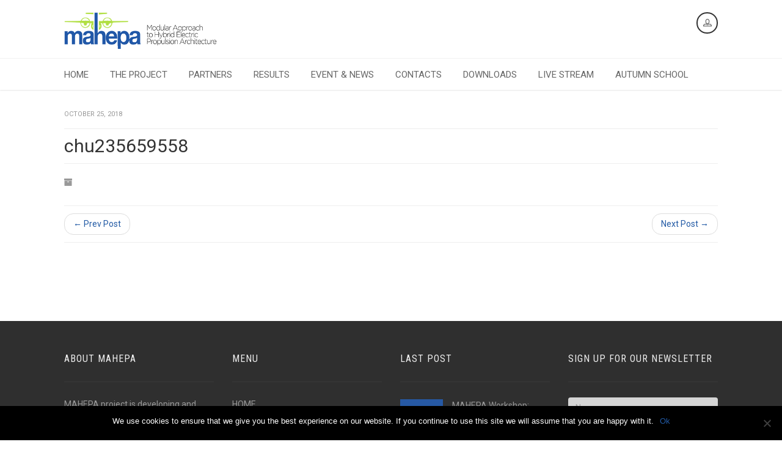

--- FILE ---
content_type: text/html; charset=UTF-8
request_url: https://mahepa.eu/user/chu235659558/
body_size: 65428
content:
<!DOCTYPE html>
<!--// OPEN HTML //-->
<html lang="en-US" class="no-js">
    <head>
                <!--// SITE TITLE //-->
        <title>
            chu235659558 | Mahepa        </title>
        <!--// SITE META //-->
        <meta charset="UTF-8" />
        <!-- Mobile Specific Metas
        ================================================== -->
            <meta name="viewport" content="width=device-width, user-scalable=no, initial-scale=1.0, minimum-scale=1.0, maximum-scale=1.0">
            <meta name="format-detection" content="telephone=no">        <!--// PINGBACK & FAVICON //-->
        <link rel="pingback" href="https://mahepa.eu/xmlrpc.php" />
        <link rel="shortcut icon" href="https://mahepa.eu/wp-content/uploads/2017/07/cropped-favicon-mahepa2.png" />        <meta name='robots' content='max-image-preview:large' />
<link rel='dns-prefetch' href='//secure.gravatar.com' />
<link rel='dns-prefetch' href='//maps.google.com' />
<link rel='dns-prefetch' href='//stats.wp.com' />
<link rel='dns-prefetch' href='//fonts.googleapis.com' />
<link rel='dns-prefetch' href='//v0.wordpress.com' />
<link rel='dns-prefetch' href='//i0.wp.com' />
<link rel="alternate" type="application/rss+xml" title="Mahepa &raquo; Feed" href="https://mahepa.eu/feed/" />
		<!-- This site uses the Google Analytics by MonsterInsights plugin v9.5.3 - Using Analytics tracking - https://www.monsterinsights.com/ -->
		<!-- Note: MonsterInsights is not currently configured on this site. The site owner needs to authenticate with Google Analytics in the MonsterInsights settings panel. -->
					<!-- No tracking code set -->
				<!-- / Google Analytics by MonsterInsights -->
		<script type="text/javascript">
/* <![CDATA[ */
window._wpemojiSettings = {"baseUrl":"https:\/\/s.w.org\/images\/core\/emoji\/15.0.3\/72x72\/","ext":".png","svgUrl":"https:\/\/s.w.org\/images\/core\/emoji\/15.0.3\/svg\/","svgExt":".svg","source":{"concatemoji":"https:\/\/mahepa.eu\/wp-includes\/js\/wp-emoji-release.min.js?ver=6.5.7"}};
/*! This file is auto-generated */
!function(i,n){var o,s,e;function c(e){try{var t={supportTests:e,timestamp:(new Date).valueOf()};sessionStorage.setItem(o,JSON.stringify(t))}catch(e){}}function p(e,t,n){e.clearRect(0,0,e.canvas.width,e.canvas.height),e.fillText(t,0,0);var t=new Uint32Array(e.getImageData(0,0,e.canvas.width,e.canvas.height).data),r=(e.clearRect(0,0,e.canvas.width,e.canvas.height),e.fillText(n,0,0),new Uint32Array(e.getImageData(0,0,e.canvas.width,e.canvas.height).data));return t.every(function(e,t){return e===r[t]})}function u(e,t,n){switch(t){case"flag":return n(e,"\ud83c\udff3\ufe0f\u200d\u26a7\ufe0f","\ud83c\udff3\ufe0f\u200b\u26a7\ufe0f")?!1:!n(e,"\ud83c\uddfa\ud83c\uddf3","\ud83c\uddfa\u200b\ud83c\uddf3")&&!n(e,"\ud83c\udff4\udb40\udc67\udb40\udc62\udb40\udc65\udb40\udc6e\udb40\udc67\udb40\udc7f","\ud83c\udff4\u200b\udb40\udc67\u200b\udb40\udc62\u200b\udb40\udc65\u200b\udb40\udc6e\u200b\udb40\udc67\u200b\udb40\udc7f");case"emoji":return!n(e,"\ud83d\udc26\u200d\u2b1b","\ud83d\udc26\u200b\u2b1b")}return!1}function f(e,t,n){var r="undefined"!=typeof WorkerGlobalScope&&self instanceof WorkerGlobalScope?new OffscreenCanvas(300,150):i.createElement("canvas"),a=r.getContext("2d",{willReadFrequently:!0}),o=(a.textBaseline="top",a.font="600 32px Arial",{});return e.forEach(function(e){o[e]=t(a,e,n)}),o}function t(e){var t=i.createElement("script");t.src=e,t.defer=!0,i.head.appendChild(t)}"undefined"!=typeof Promise&&(o="wpEmojiSettingsSupports",s=["flag","emoji"],n.supports={everything:!0,everythingExceptFlag:!0},e=new Promise(function(e){i.addEventListener("DOMContentLoaded",e,{once:!0})}),new Promise(function(t){var n=function(){try{var e=JSON.parse(sessionStorage.getItem(o));if("object"==typeof e&&"number"==typeof e.timestamp&&(new Date).valueOf()<e.timestamp+604800&&"object"==typeof e.supportTests)return e.supportTests}catch(e){}return null}();if(!n){if("undefined"!=typeof Worker&&"undefined"!=typeof OffscreenCanvas&&"undefined"!=typeof URL&&URL.createObjectURL&&"undefined"!=typeof Blob)try{var e="postMessage("+f.toString()+"("+[JSON.stringify(s),u.toString(),p.toString()].join(",")+"));",r=new Blob([e],{type:"text/javascript"}),a=new Worker(URL.createObjectURL(r),{name:"wpTestEmojiSupports"});return void(a.onmessage=function(e){c(n=e.data),a.terminate(),t(n)})}catch(e){}c(n=f(s,u,p))}t(n)}).then(function(e){for(var t in e)n.supports[t]=e[t],n.supports.everything=n.supports.everything&&n.supports[t],"flag"!==t&&(n.supports.everythingExceptFlag=n.supports.everythingExceptFlag&&n.supports[t]);n.supports.everythingExceptFlag=n.supports.everythingExceptFlag&&!n.supports.flag,n.DOMReady=!1,n.readyCallback=function(){n.DOMReady=!0}}).then(function(){return e}).then(function(){var e;n.supports.everything||(n.readyCallback(),(e=n.source||{}).concatemoji?t(e.concatemoji):e.wpemoji&&e.twemoji&&(t(e.twemoji),t(e.wpemoji)))}))}((window,document),window._wpemojiSettings);
/* ]]> */
</script>
<style id='wp-emoji-styles-inline-css' type='text/css'>

	img.wp-smiley, img.emoji {
		display: inline !important;
		border: none !important;
		box-shadow: none !important;
		height: 1em !important;
		width: 1em !important;
		margin: 0 0.07em !important;
		vertical-align: -0.1em !important;
		background: none !important;
		padding: 0 !important;
	}
</style>
<link rel='stylesheet' id='wp-block-library-css' href='https://mahepa.eu/wp-includes/css/dist/block-library/style.min.css?ver=6.5.7' type='text/css' media='all' />
<style id='wp-block-library-inline-css' type='text/css'>
.has-text-align-justify{text-align:justify;}
</style>
<link rel='stylesheet' id='mediaelement-css' href='https://mahepa.eu/wp-includes/js/mediaelement/mediaelementplayer-legacy.min.css?ver=4.2.17' type='text/css' media='all' />
<link rel='stylesheet' id='wp-mediaelement-css' href='https://mahepa.eu/wp-includes/js/mediaelement/wp-mediaelement.min.css?ver=6.5.7' type='text/css' media='all' />
<style id='jetpack-sharing-buttons-style-inline-css' type='text/css'>
.jetpack-sharing-buttons__services-list{display:flex;flex-direction:row;flex-wrap:wrap;gap:0;list-style-type:none;margin:5px;padding:0}.jetpack-sharing-buttons__services-list.has-small-icon-size{font-size:12px}.jetpack-sharing-buttons__services-list.has-normal-icon-size{font-size:16px}.jetpack-sharing-buttons__services-list.has-large-icon-size{font-size:24px}.jetpack-sharing-buttons__services-list.has-huge-icon-size{font-size:36px}@media print{.jetpack-sharing-buttons__services-list{display:none!important}}.editor-styles-wrapper .wp-block-jetpack-sharing-buttons{gap:0;padding-inline-start:0}ul.jetpack-sharing-buttons__services-list.has-background{padding:1.25em 2.375em}
</style>
<style id='classic-theme-styles-inline-css' type='text/css'>
/*! This file is auto-generated */
.wp-block-button__link{color:#fff;background-color:#32373c;border-radius:9999px;box-shadow:none;text-decoration:none;padding:calc(.667em + 2px) calc(1.333em + 2px);font-size:1.125em}.wp-block-file__button{background:#32373c;color:#fff;text-decoration:none}
</style>
<style id='global-styles-inline-css' type='text/css'>
body{--wp--preset--color--black: #000000;--wp--preset--color--cyan-bluish-gray: #abb8c3;--wp--preset--color--white: #ffffff;--wp--preset--color--pale-pink: #f78da7;--wp--preset--color--vivid-red: #cf2e2e;--wp--preset--color--luminous-vivid-orange: #ff6900;--wp--preset--color--luminous-vivid-amber: #fcb900;--wp--preset--color--light-green-cyan: #7bdcb5;--wp--preset--color--vivid-green-cyan: #00d084;--wp--preset--color--pale-cyan-blue: #8ed1fc;--wp--preset--color--vivid-cyan-blue: #0693e3;--wp--preset--color--vivid-purple: #9b51e0;--wp--preset--gradient--vivid-cyan-blue-to-vivid-purple: linear-gradient(135deg,rgba(6,147,227,1) 0%,rgb(155,81,224) 100%);--wp--preset--gradient--light-green-cyan-to-vivid-green-cyan: linear-gradient(135deg,rgb(122,220,180) 0%,rgb(0,208,130) 100%);--wp--preset--gradient--luminous-vivid-amber-to-luminous-vivid-orange: linear-gradient(135deg,rgba(252,185,0,1) 0%,rgba(255,105,0,1) 100%);--wp--preset--gradient--luminous-vivid-orange-to-vivid-red: linear-gradient(135deg,rgba(255,105,0,1) 0%,rgb(207,46,46) 100%);--wp--preset--gradient--very-light-gray-to-cyan-bluish-gray: linear-gradient(135deg,rgb(238,238,238) 0%,rgb(169,184,195) 100%);--wp--preset--gradient--cool-to-warm-spectrum: linear-gradient(135deg,rgb(74,234,220) 0%,rgb(151,120,209) 20%,rgb(207,42,186) 40%,rgb(238,44,130) 60%,rgb(251,105,98) 80%,rgb(254,248,76) 100%);--wp--preset--gradient--blush-light-purple: linear-gradient(135deg,rgb(255,206,236) 0%,rgb(152,150,240) 100%);--wp--preset--gradient--blush-bordeaux: linear-gradient(135deg,rgb(254,205,165) 0%,rgb(254,45,45) 50%,rgb(107,0,62) 100%);--wp--preset--gradient--luminous-dusk: linear-gradient(135deg,rgb(255,203,112) 0%,rgb(199,81,192) 50%,rgb(65,88,208) 100%);--wp--preset--gradient--pale-ocean: linear-gradient(135deg,rgb(255,245,203) 0%,rgb(182,227,212) 50%,rgb(51,167,181) 100%);--wp--preset--gradient--electric-grass: linear-gradient(135deg,rgb(202,248,128) 0%,rgb(113,206,126) 100%);--wp--preset--gradient--midnight: linear-gradient(135deg,rgb(2,3,129) 0%,rgb(40,116,252) 100%);--wp--preset--font-size--small: 13px;--wp--preset--font-size--medium: 20px;--wp--preset--font-size--large: 36px;--wp--preset--font-size--x-large: 42px;--wp--preset--spacing--20: 0.44rem;--wp--preset--spacing--30: 0.67rem;--wp--preset--spacing--40: 1rem;--wp--preset--spacing--50: 1.5rem;--wp--preset--spacing--60: 2.25rem;--wp--preset--spacing--70: 3.38rem;--wp--preset--spacing--80: 5.06rem;--wp--preset--shadow--natural: 6px 6px 9px rgba(0, 0, 0, 0.2);--wp--preset--shadow--deep: 12px 12px 50px rgba(0, 0, 0, 0.4);--wp--preset--shadow--sharp: 6px 6px 0px rgba(0, 0, 0, 0.2);--wp--preset--shadow--outlined: 6px 6px 0px -3px rgba(255, 255, 255, 1), 6px 6px rgba(0, 0, 0, 1);--wp--preset--shadow--crisp: 6px 6px 0px rgba(0, 0, 0, 1);}:where(.is-layout-flex){gap: 0.5em;}:where(.is-layout-grid){gap: 0.5em;}body .is-layout-flex{display: flex;}body .is-layout-flex{flex-wrap: wrap;align-items: center;}body .is-layout-flex > *{margin: 0;}body .is-layout-grid{display: grid;}body .is-layout-grid > *{margin: 0;}:where(.wp-block-columns.is-layout-flex){gap: 2em;}:where(.wp-block-columns.is-layout-grid){gap: 2em;}:where(.wp-block-post-template.is-layout-flex){gap: 1.25em;}:where(.wp-block-post-template.is-layout-grid){gap: 1.25em;}.has-black-color{color: var(--wp--preset--color--black) !important;}.has-cyan-bluish-gray-color{color: var(--wp--preset--color--cyan-bluish-gray) !important;}.has-white-color{color: var(--wp--preset--color--white) !important;}.has-pale-pink-color{color: var(--wp--preset--color--pale-pink) !important;}.has-vivid-red-color{color: var(--wp--preset--color--vivid-red) !important;}.has-luminous-vivid-orange-color{color: var(--wp--preset--color--luminous-vivid-orange) !important;}.has-luminous-vivid-amber-color{color: var(--wp--preset--color--luminous-vivid-amber) !important;}.has-light-green-cyan-color{color: var(--wp--preset--color--light-green-cyan) !important;}.has-vivid-green-cyan-color{color: var(--wp--preset--color--vivid-green-cyan) !important;}.has-pale-cyan-blue-color{color: var(--wp--preset--color--pale-cyan-blue) !important;}.has-vivid-cyan-blue-color{color: var(--wp--preset--color--vivid-cyan-blue) !important;}.has-vivid-purple-color{color: var(--wp--preset--color--vivid-purple) !important;}.has-black-background-color{background-color: var(--wp--preset--color--black) !important;}.has-cyan-bluish-gray-background-color{background-color: var(--wp--preset--color--cyan-bluish-gray) !important;}.has-white-background-color{background-color: var(--wp--preset--color--white) !important;}.has-pale-pink-background-color{background-color: var(--wp--preset--color--pale-pink) !important;}.has-vivid-red-background-color{background-color: var(--wp--preset--color--vivid-red) !important;}.has-luminous-vivid-orange-background-color{background-color: var(--wp--preset--color--luminous-vivid-orange) !important;}.has-luminous-vivid-amber-background-color{background-color: var(--wp--preset--color--luminous-vivid-amber) !important;}.has-light-green-cyan-background-color{background-color: var(--wp--preset--color--light-green-cyan) !important;}.has-vivid-green-cyan-background-color{background-color: var(--wp--preset--color--vivid-green-cyan) !important;}.has-pale-cyan-blue-background-color{background-color: var(--wp--preset--color--pale-cyan-blue) !important;}.has-vivid-cyan-blue-background-color{background-color: var(--wp--preset--color--vivid-cyan-blue) !important;}.has-vivid-purple-background-color{background-color: var(--wp--preset--color--vivid-purple) !important;}.has-black-border-color{border-color: var(--wp--preset--color--black) !important;}.has-cyan-bluish-gray-border-color{border-color: var(--wp--preset--color--cyan-bluish-gray) !important;}.has-white-border-color{border-color: var(--wp--preset--color--white) !important;}.has-pale-pink-border-color{border-color: var(--wp--preset--color--pale-pink) !important;}.has-vivid-red-border-color{border-color: var(--wp--preset--color--vivid-red) !important;}.has-luminous-vivid-orange-border-color{border-color: var(--wp--preset--color--luminous-vivid-orange) !important;}.has-luminous-vivid-amber-border-color{border-color: var(--wp--preset--color--luminous-vivid-amber) !important;}.has-light-green-cyan-border-color{border-color: var(--wp--preset--color--light-green-cyan) !important;}.has-vivid-green-cyan-border-color{border-color: var(--wp--preset--color--vivid-green-cyan) !important;}.has-pale-cyan-blue-border-color{border-color: var(--wp--preset--color--pale-cyan-blue) !important;}.has-vivid-cyan-blue-border-color{border-color: var(--wp--preset--color--vivid-cyan-blue) !important;}.has-vivid-purple-border-color{border-color: var(--wp--preset--color--vivid-purple) !important;}.has-vivid-cyan-blue-to-vivid-purple-gradient-background{background: var(--wp--preset--gradient--vivid-cyan-blue-to-vivid-purple) !important;}.has-light-green-cyan-to-vivid-green-cyan-gradient-background{background: var(--wp--preset--gradient--light-green-cyan-to-vivid-green-cyan) !important;}.has-luminous-vivid-amber-to-luminous-vivid-orange-gradient-background{background: var(--wp--preset--gradient--luminous-vivid-amber-to-luminous-vivid-orange) !important;}.has-luminous-vivid-orange-to-vivid-red-gradient-background{background: var(--wp--preset--gradient--luminous-vivid-orange-to-vivid-red) !important;}.has-very-light-gray-to-cyan-bluish-gray-gradient-background{background: var(--wp--preset--gradient--very-light-gray-to-cyan-bluish-gray) !important;}.has-cool-to-warm-spectrum-gradient-background{background: var(--wp--preset--gradient--cool-to-warm-spectrum) !important;}.has-blush-light-purple-gradient-background{background: var(--wp--preset--gradient--blush-light-purple) !important;}.has-blush-bordeaux-gradient-background{background: var(--wp--preset--gradient--blush-bordeaux) !important;}.has-luminous-dusk-gradient-background{background: var(--wp--preset--gradient--luminous-dusk) !important;}.has-pale-ocean-gradient-background{background: var(--wp--preset--gradient--pale-ocean) !important;}.has-electric-grass-gradient-background{background: var(--wp--preset--gradient--electric-grass) !important;}.has-midnight-gradient-background{background: var(--wp--preset--gradient--midnight) !important;}.has-small-font-size{font-size: var(--wp--preset--font-size--small) !important;}.has-medium-font-size{font-size: var(--wp--preset--font-size--medium) !important;}.has-large-font-size{font-size: var(--wp--preset--font-size--large) !important;}.has-x-large-font-size{font-size: var(--wp--preset--font-size--x-large) !important;}
.wp-block-navigation a:where(:not(.wp-element-button)){color: inherit;}
:where(.wp-block-post-template.is-layout-flex){gap: 1.25em;}:where(.wp-block-post-template.is-layout-grid){gap: 1.25em;}
:where(.wp-block-columns.is-layout-flex){gap: 2em;}:where(.wp-block-columns.is-layout-grid){gap: 2em;}
.wp-block-pullquote{font-size: 1.5em;line-height: 1.6;}
</style>
<link rel='stylesheet' id='contact-form-7-css' href='https://mahepa.eu/wp-content/plugins/contact-form-7/includes/css/styles.css?ver=5.9.3' type='text/css' media='all' />
<link rel='stylesheet' id='cookie-notice-front-css' href='https://mahepa.eu/wp-content/plugins/cookie-notice/css/front.min.css?ver=2.4.16' type='text/css' media='all' />
<link rel='stylesheet' id='rs-plugin-settings-css' href='https://mahepa.eu/wp-content/plugins/revslider/rs-plugin/css/settings.css?ver=4.6.93' type='text/css' media='all' />
<style id='rs-plugin-settings-inline-css' type='text/css'>
@import url(http://fonts.googleapis.com/css?family=Open+Sans:400,800,300,700);.tp-caption.roundedimage img{-webkit-border-radius:300px;  -moz-border-radius:300px;  border-radius:300px}
</style>
<link rel='stylesheet' id='mm-compiled-options-mobmenu-css' href='https://mahepa.eu/wp-content/uploads/dynamic-mobmenu.css?ver=2.8.4.2-806' type='text/css' media='all' />
<link rel='stylesheet' id='mm-google-webfont-dosis-css' href='//fonts.googleapis.com/css?family=Dosis%3Ainherit%2C400&#038;subset=latin%2Clatin-ext&#038;ver=6.5.7' type='text/css' media='all' />
<link rel='stylesheet' id='imic_bootstrap-css' href='https://mahepa.eu/wp-content/themes/AutoStars/css/bootstrap.css?ver=1.3.1' type='text/css' media='all' />
<link rel='stylesheet' id='imic_bootstrap_theme-css' href='https://mahepa.eu/wp-content/themes/AutoStars/css/bootstrap-theme.css?ver=1.3.1' type='text/css' media='all' />
<link rel='stylesheet' id='imic_fontawesome-css' href='https://mahepa.eu/wp-content/themes/AutoStars/css/font-awesome.min.css?ver=1.3.1' type='text/css' media='all' />
<link rel='stylesheet' id='imic_lineicons-css' href='https://mahepa.eu/wp-content/themes/AutoStars/css/line-icons.min.css?ver=1.3.1' type='text/css' media='all' />
<link rel='stylesheet' id='imic_animations-css' href='https://mahepa.eu/wp-content/themes/AutoStars/css/animations.css?ver=1.3.1' type='text/css' media='all' />
<link rel='stylesheet' id='imic_main-css' href='https://mahepa.eu/wp-content/themes/AutoStars/style.css?ver=1.3.1' type='text/css' media='all' />
<link rel='stylesheet' id='imic_prettyPhoto-css' href='https://mahepa.eu/wp-content/themes/AutoStars/vendor/prettyphoto/css/prettyPhoto.css?ver=1.3.1' type='text/css' media='all' />
<link rel='stylesheet' id='imic_owl_carousel-css' href='https://mahepa.eu/wp-content/themes/AutoStars/vendor/owl-carousel/css/owl.carousel.css?ver=1.3.1' type='text/css' media='all' />
<link rel='stylesheet' id='imic_owl_theme-css' href='https://mahepa.eu/wp-content/themes/AutoStars/vendor/owl-carousel/css/owl.theme.css?ver=1.3.1' type='text/css' media='all' />
<link rel='stylesheet' id='cssmobmenu-icons-css' href='https://mahepa.eu/wp-content/plugins/mobile-menu/includes/css/mobmenu-icons.css?ver=6.5.7' type='text/css' media='all' />
<link rel='stylesheet' id='cssmobmenu-css' href='https://mahepa.eu/wp-content/plugins/mobile-menu/includes/css/mobmenu.css?ver=2.8.4.2' type='text/css' media='all' />
<link rel='stylesheet' id='redux-google-fonts-imic_options-css' href='https://fonts.googleapis.com/css?family=Roboto%7CRoboto+Condensed%7CPlayfair+Display&#038;ver=1590051429' type='text/css' media='all' />
<link rel='stylesheet' id='jetpack_css-css' href='https://mahepa.eu/wp-content/plugins/jetpack/css/jetpack.css?ver=13.3' type='text/css' media='all' />
<script type="text/javascript" src="https://mahepa.eu/wp-includes/js/jquery/jquery.min.js?ver=3.7.1" id="jquery-core-js"></script>
<script type="text/javascript" src="https://mahepa.eu/wp-includes/js/jquery/jquery-migrate.min.js?ver=3.4.1" id="jquery-migrate-js"></script>
<script type="text/javascript" id="ajax-login-script-js-extra">
/* <![CDATA[ */
var ajax_login_object = {"ajaxurl":"https:\/\/mahepa.eu\/wp-admin\/admin-ajax.php","loadingmessage":"Sending user info, please wait..."};
/* ]]> */
</script>
<script type="text/javascript" src="https://mahepa.eu/wp-content/themes/AutoStars/js/ajax-login-script.js?ver=6.5.7" id="ajax-login-script-js"></script>
<script type="text/javascript" id="cookie-notice-front-js-before">
/* <![CDATA[ */
var cnArgs = {"ajaxUrl":"https:\/\/mahepa.eu\/wp-admin\/admin-ajax.php","nonce":"c0306740a4","hideEffect":"fade","position":"bottom","onScroll":false,"onScrollOffset":100,"onClick":false,"cookieName":"cookie_notice_accepted","cookieTime":2592000,"cookieTimeRejected":2592000,"globalCookie":false,"redirection":false,"cache":false,"revokeCookies":false,"revokeCookiesOpt":"automatic"};
/* ]]> */
</script>
<script type="text/javascript" src="https://mahepa.eu/wp-content/plugins/cookie-notice/js/front.min.js?ver=2.4.16" id="cookie-notice-front-js"></script>
<script type="text/javascript" src="https://mahepa.eu/wp-content/plugins/revslider/rs-plugin/js/jquery.themepunch.tools.min.js?ver=4.6.93" id="tp-tools-js"></script>
<script type="text/javascript" src="https://mahepa.eu/wp-content/plugins/revslider/rs-plugin/js/jquery.themepunch.revolution.min.js?ver=4.6.93" id="revmin-js"></script>
<script type="text/javascript" src="https://mahepa.eu/wp-content/plugins/mobile-menu/includes/js/mobmenu.js?ver=2.8.4.2" id="mobmenujs-js"></script>
<link rel="https://api.w.org/" href="https://mahepa.eu/wp-json/" /><link rel="EditURI" type="application/rsd+xml" title="RSD" href="https://mahepa.eu/xmlrpc.php?rsd" />
<meta name="generator" content="WordPress 6.5.7" />
<link rel="canonical" href="https://mahepa.eu/user/chu235659558/" />
<link rel='shortlink' href='https://mahepa.eu/?p=2270' />
<link rel="alternate" type="application/json+oembed" href="https://mahepa.eu/wp-json/oembed/1.0/embed?url=https%3A%2F%2Fmahepa.eu%2Fuser%2Fchu235659558%2F" />
<link rel="alternate" type="text/xml+oembed" href="https://mahepa.eu/wp-json/oembed/1.0/embed?url=https%3A%2F%2Fmahepa.eu%2Fuser%2Fchu235659558%2F&#038;format=xml" />
		<script type="text/javascript">
			jQuery(document).ready(function() {
				// CUSTOM AJAX CONTENT LOADING FUNCTION
				var ajaxRevslider = function(obj) {
				
					// obj.type : Post Type
					// obj.id : ID of Content to Load
					// obj.aspectratio : The Aspect Ratio of the Container / Media
					// obj.selector : The Container Selector where the Content of Ajax will be injected. It is done via the Essential Grid on Return of Content
					
					var content = "";

					data = {};
					
					data.action = 'revslider_ajax_call_front';
					data.client_action = 'get_slider_html';
					data.token = 'cd315b0776';
					data.type = obj.type;
					data.id = obj.id;
					data.aspectratio = obj.aspectratio;
					
					// SYNC AJAX REQUEST
					jQuery.ajax({
						type:"post",
						url:"https://mahepa.eu/wp-admin/admin-ajax.php",
						dataType: 'json',
						data:data,
						async:false,
						success: function(ret, textStatus, XMLHttpRequest) {
							if(ret.success == true)
								content = ret.data;								
						},
						error: function(e) {
							console.log(e);
						}
					});
					
					 // FIRST RETURN THE CONTENT WHEN IT IS LOADED !!
					 return content;						 
				};
				
				// CUSTOM AJAX FUNCTION TO REMOVE THE SLIDER
				var ajaxRemoveRevslider = function(obj) {
					return jQuery(obj.selector+" .rev_slider").revkill();
				};

				// EXTEND THE AJAX CONTENT LOADING TYPES WITH TYPE AND FUNCTION
				var extendessential = setInterval(function() {
					if (jQuery.fn.tpessential != undefined) {
						clearInterval(extendessential);
						if(typeof(jQuery.fn.tpessential.defaults) !== 'undefined') {
							jQuery.fn.tpessential.defaults.ajaxTypes.push({type:"revslider",func:ajaxRevslider,killfunc:ajaxRemoveRevslider,openAnimationSpeed:0.3});   
							// type:  Name of the Post to load via Ajax into the Essential Grid Ajax Container
							// func: the Function Name which is Called once the Item with the Post Type has been clicked
							// killfunc: function to kill in case the Ajax Window going to be removed (before Remove function !
							// openAnimationSpeed: how quick the Ajax Content window should be animated (default is 0.3)
						}
					}
				},30);
			});
		</script>
		<script type='text/javascript'>
/* <![CDATA[ */
var VPData = {"version":"3.3.1","pro":false,"__":{"couldnt_retrieve_vp":"Couldn't retrieve Visual Portfolio ID.","pswp_close":"Close (Esc)","pswp_share":"Share","pswp_fs":"Toggle fullscreen","pswp_zoom":"Zoom in\/out","pswp_prev":"Previous (arrow left)","pswp_next":"Next (arrow right)","pswp_share_fb":"Share on Facebook","pswp_share_tw":"Tweet","pswp_share_pin":"Pin it","pswp_download":"Download","fancybox_close":"Close","fancybox_next":"Next","fancybox_prev":"Previous","fancybox_error":"The requested content cannot be loaded. <br \/> Please try again later.","fancybox_play_start":"Start slideshow","fancybox_play_stop":"Pause slideshow","fancybox_full_screen":"Full screen","fancybox_thumbs":"Thumbnails","fancybox_download":"Download","fancybox_share":"Share","fancybox_zoom":"Zoom"},"settingsPopupGallery":{"enable_on_wordpress_images":false,"vendor":"fancybox","deep_linking":false,"deep_linking_url_to_share_images":false,"show_arrows":true,"show_counter":true,"show_zoom_button":true,"show_fullscreen_button":true,"show_share_button":true,"show_close_button":true,"show_thumbs":true,"show_download_button":false,"show_slideshow":false,"click_to_zoom":true,"restore_focus":true},"screenSizes":[320,576,768,992,1200]};
/* ]]> */
</script>
		<noscript>
			<style type="text/css">
				.vp-portfolio__preloader-wrap{display:none}.vp-portfolio__filter-wrap,.vp-portfolio__items-wrap,.vp-portfolio__pagination-wrap,.vp-portfolio__sort-wrap{opacity:1;visibility:visible}.vp-portfolio__item .vp-portfolio__item-img noscript+img,.vp-portfolio__thumbnails-wrap{display:none}
			</style>
		</noscript>
			<style>img#wpstats{display:none}</style>
		<script>                                    </script><style type="text/css">
.text-primary, .btn-primary .badge, .btn-link,a.list-group-item.active > .badge,.nav-pills > .active > a > .badge, p.drop-caps:first-child:first-letter, .accent-color, .nav-np .next:hover, .nav-np .prev:hover, .basic-link, .pagination > li > a:hover,.pagination > li > span:hover,.pagination > li > a:focus,.pagination > li > span:focus, .accordion-heading:hover .accordion-toggle, .accordion-heading:hover .accordion-toggle.inactive, .accordion-heading:hover .accordion-toggle i, .accordion-heading .accordion-toggle.active, .accordion-heading .accordion-toggle.active, .accordion-heading .accordion-toggle.active i, .main-navigation > ul > li > ul > li a:hover, .main-navigation > ul > li:hover > a, .main-navigation > ul > li:hover > a > i, .top-navigation li a:hover, .search-form h3, .featured-block h4, .vehicle-cost, .icon-box-inline span, .post-title a, .post-review-block h3.post-title a:hover, .review-status strong, .testimonial-block blockquote:before, .testimonial-info span, .additional-images .owl-carousel .item-video i, .vehicle-enquiry-foot i, .vehicle-enquiry-head h4, .add-features-list li i, .comparision-table .price, .search-filters .accordion-heading.accordionize .accordion-toggle.active, .search-filters .accordion-heading.togglize .accordion-toggle.active, .search-filters .accordion-heading .accordion-toggle.active, .search-filters .accordion-heading:hover .accordion-toggle.active, .search-filters .accordion-heading:hover .accordion-toggle.active:hover, .search-filters .accordion-heading.accordionize .accordion-toggle.active i, .search-filters .accordion-heading.togglize .accordion-toggle.active i, .filter-options-list li a:hover, .calculator-widget .loan-amount, .map-agent h4 a, .pricing-column h3, .listing-form-steps li.active a .step-state, .listing-form-steps li:hover a .step-state, .result-item-pricing .price, .result-item-features li i, .users-sidebar .list-group li a:hover > i, .saved-cars-table .price, .post .post-title a:hover, a, .post-actions .comment-count a:hover, .pricing-column .features a:hover, a:hover, .service-block h4 a:hover, .saved-cars-table .search-find-results a:hover, .widget a:hover, .nav-tabs > li > a:hover, .list-group-item a:hover, .icon-box.ibox-plain .ibox-icon i,.icon-box.ibox-plain .ibox-icon img, .icon-box.ibox-border .ibox-icon i,.icon-box.ibox-border .ibox-icon img, .top-header .sf-menu > li:hover > a, .header-v2 .topnav > ul > li:hover > a, .header-v4 .search-function .search-trigger, .additional-triggers > li > a:hover, .woocommerce div.product span.price, .woocommerce div.product p.price, .woocommerce #content div.product span.price, .woocommerce #content div.product p.price, .woocommerce-page div.product span.price, .woocommerce-page div.product p.price, .woocommerce-page #content div.product span.price, .woocommerce-page #content div.product p.price, .woocommerce ul.products li.product .price, .woocommerce-page ul.products li.product .price{
	color:#225aa5;
}
.basic-link:hover, .continue-reading:hover{
	opacity:.8
}
p.drop-caps.secondary:first-child:first-letter, .accent-bg, .btn-primary,
.btn-primary.disabled,
.btn-primary[disabled],
fieldset[disabled] .btn-primary,
.btn-primary.disabled:hover,
.btn-primary[disabled]:hover,
fieldset[disabled] .btn-primary:hover,
.btn-primary.disabled:focus,
.btn-primary[disabled]:focus,
fieldset[disabled] .btn-primary:focus,
.btn-primary.disabled:active,
.btn-primary[disabled]:active,
fieldset[disabled] .btn-primary:active,
.btn-primary.disabled.active,
.btn-primary[disabled].active,
fieldset[disabled] .btn-primary.active,
.dropdown-menu > .active > a,
.dropdown-menu > .active > a:hover,
.dropdown-menu > .active > a:focus,
.nav-pills > li.active > a,
.nav-pills > li.active > a:hover,
.nav-pills > li.active > a:focus,
.pagination > .active > a,
.pagination > .active > span,
.pagination > .active > a:hover,
.pagination > .active > span:hover,
.pagination > .active > a:focus,
.pagination > .active > span:focus,
.label-primary,
.progress-bar-primary,
a.list-group-item.active,
a.list-group-item.active:hover,
a.list-group-item.active:focus,
.panel-primary > .panel-heading, .carousel-indicators .active, .flex-control-nav a:hover, .flex-control-nav a.flex-active, .media-box .media-box-wrapper, .media-box .zoom .icon, .media-box .expand .icon, .icon-box.icon-box-style1:hover .ico, .cart-bubble, .toggle-make a:hover, .search-trigger, .toggle-make a, .featured-block-image strong, .pass-actions:hover, .utility-icons > li > a:hover, .utility-icons > li:hover > a, .owl-theme .owl-page.active span, .owl-theme .owl-controls.clickable .owl-page:hover span, .seller-info, .search-icon-boxed, .logged-in-user:hover .user-dd-dropper, .testimonials-wbg .testimonial-block blockquote:after, .selling-choice > .btn-default.active, .fact-ico, .ibox-effect.ibox-dark .ibox-icon i:hover,.ibox-effect.ibox-dark:hover .ibox-icon i,.ibox-border.ibox-effect.ibox-dark .ibox-icon i:after, .icon-box .ibox-icon i,.icon-box .ibox-icon img, .icon-box .ibox-icon i,.icon-box .ibox-icon img, .icon-box.ibox-dark.ibox-outline:hover .ibox-icon i, .share-buttons-tc > li > a{
  background-color: #225aa5;
}
.btn-primary:hover,
.btn-primary:focus,
.btn-primary:active,
.btn-primary.active,
.open .dropdown-toggle.btn-primary, .toggle-make a:hover, .toggle-make a:hover, .search-trigger:hover, .woocommerce a.button.alt:hover, .woocommerce button.button.alt:hover, .woocommerce input.button.alt:hover, .woocommerce #respond input#submit.alt:hover, .woocommerce #content input.button.alt:hover, .woocommerce-page a.button.alt:hover, .woocommerce-page button.button.alt:hover, .woocommerce-page input.button.alt:hover, .woocommerce-page #respond input#submit.alt:hover, .woocommerce-page #content input.button.alt:hover, .woocommerce a.button.alt:active, .woocommerce button.button.alt:active, .woocommerce input.button.alt:active, .woocommerce #respond input#submit.alt:active, .woocommerce #content input.button.alt:active, .woocommerce-page a.button.alt:active, .woocommerce-page button.button.alt:active, .woocommerce-page input.button.alt:active, .woocommerce-page #respond input#submit.alt:active, .woocommerce-page #content input.button.alt:active, .wpcf7-form .wpcf7-submit{
  background: #225aa5;
  opacity:.9
}
p.demo_store, .woocommerce a.button.alt, .woocommerce button.button.alt, .woocommerce input.button.alt, .woocommerce #respond input#submit.alt, .woocommerce #content input.button.alt, .woocommerce-page a.button.alt, .woocommerce-page button.button.alt, .woocommerce-page input.button.alt, .woocommerce-page #respond input#submit.alt, .woocommerce-page #content input.button.alt, .woocommerce span.onsale, .woocommerce-page span.onsale, .wpcf7-form .wpcf7-submit, .woocommerce .widget_price_filter .ui-slider .ui-slider-handle, .woocommerce-page .widget_price_filter .ui-slider .ui-slider-handle, .woocommerce .widget_layered_nav ul li.chosen a, .woocommerce-page .widget_layered_nav ul li.chosen a, .ticket-cost{
	background: #225aa5;
}
.nav .open > a,
.nav .open > a:hover,
.nav .open > a:focus,
.pagination > .active > a,
.pagination > .active > span,
.pagination > .active > a:hover,
.pagination > .active > span:hover,
.pagination > .active > a:focus,
.pagination > .active > span:focus,
a.thumbnail:hover,
a.thumbnail:focus,
a.thumbnail.active,
a.list-group-item.active,
a.list-group-item.active:hover,
a.list-group-item.active:focus,
.panel-primary,
.panel-primary > .panel-heading, .btn-primary.btn-transparent, .icon-box.icon-box-style1 .ico, .user-login-btn:hover, .icon-box-inline span, .vehicle-enquiry-head, .selling-choice > .btn-default.active, .icon-box.ibox-border .ibox-icon, .icon-box.ibox-outline .ibox-icon, .icon-box.ibox-dark.ibox-outline:hover .ibox-icon, .header-v2 .site-header-wrapper, .dd-menu.topnav > ul > li > ul, .dd-menu.topnav > ul > li.megamenu > ul{
	border-color:#225aa5;
}
.panel-primary > .panel-heading + .panel-collapse .panel-body, .nav-tabs > li.active > a, .nav-tabs > li.active > a:hover, .nav-tabs > li.active > a:focus, .main-navigation > ul > li ul, .navbar .search-form-inner, .woocommerce .woocommerce-info, .woocommerce-page .woocommerce-info, .woocommerce .woocommerce-message, .woocommerce-page .woocommerce-message{
	border-top-color:#225aa5;
}
.panel-primary > .panel-footer + .panel-collapse .panel-body{
	border-bottom-color:#225aa5;
}
.search-find-results, .dd-menu > ul > li > ul li ul{
	border-left-color:#225aa5;
}
.ibox-border.ibox-effect.ibox-dark .ibox-icon i:hover,.ibox-border.ibox-effect.ibox-dark:hover .ibox-icon i {
	box-shadow:0 0 0 1px #225aa5;
}
.ibox-effect.ibox-dark .ibox-icon i:after {
	box-shadow:0 0 0 2px #225aa5;
}
@media only screen and (max-width: 767px) {
	.utility-icons.social-icons > li > a:hover{
		color:#225aa5;
	}
}
/* Color Scheme Specific Classes */
/*========== User Custom CSS Styles ==========*/
                    #header{
margin: 0 auto;
}                </style>
		<style type="text/css">
			/* If html does not have either class, do not show lazy loaded images. */
			html:not(.vp-lazyload-enabled):not(.js) .vp-lazyload {
				display: none;
			}
		</style>
		<script>
			document.documentElement.classList.add(
				'vp-lazyload-enabled'
			);
		</script>
		
<!-- Jetpack Open Graph Tags -->
<meta property="og:type" content="article" />
<meta property="og:title" content="chu235659558" />
<meta property="og:url" content="https://mahepa.eu/user/chu235659558/" />
<meta property="og:description" content="Visit the post for more." />
<meta property="article:published_time" content="2018-10-25T03:14:13+00:00" />
<meta property="article:modified_time" content="2018-10-25T03:14:13+00:00" />
<meta property="og:site_name" content="Mahepa" />
<meta property="og:image" content="https://i0.wp.com/mahepa.eu/wp-content/uploads/2017/07/cropped-favicon-mahepa2.png?fit=512%2C512&#038;ssl=1" />
<meta property="og:image:width" content="512" />
<meta property="og:image:height" content="512" />
<meta property="og:image:alt" content="" />
<meta property="og:locale" content="en_US" />
<meta name="twitter:text:title" content="chu235659558" />
<meta name="twitter:image" content="https://i0.wp.com/mahepa.eu/wp-content/uploads/2017/07/cropped-favicon-mahepa2.png?fit=240%2C240&amp;ssl=1" />
<meta name="twitter:card" content="summary" />
<meta name="twitter:description" content="Visit the post for more." />

<!-- End Jetpack Open Graph Tags -->
<link rel="icon" href="https://i0.wp.com/mahepa.eu/wp-content/uploads/2017/07/cropped-favicon-mahepa2.png?fit=32%2C32&#038;ssl=1" sizes="32x32" />
<link rel="icon" href="https://i0.wp.com/mahepa.eu/wp-content/uploads/2017/07/cropped-favicon-mahepa2.png?fit=192%2C192&#038;ssl=1" sizes="192x192" />
<link rel="apple-touch-icon" href="https://i0.wp.com/mahepa.eu/wp-content/uploads/2017/07/cropped-favicon-mahepa2.png?fit=180%2C180&#038;ssl=1" />
<meta name="msapplication-TileImage" content="https://i0.wp.com/mahepa.eu/wp-content/uploads/2017/07/cropped-favicon-mahepa2.png?fit=270%2C270&#038;ssl=1" />
<style type="text/css" title="dynamic-css" class="options-output">body, blockquote cite, .selectpicker.btn-default, .top-navigation > li > ul li, .result-item-title, .single-listing-actions .btn-default{font-family:Roboto;}h4,.top-navigation > li, .review-status span, .result-item-view-buttons a, .single-vehicle-details .badge-premium-listing, .points-review .review-point strong{font-family:"Roboto Condensed";}blockquote, .cursive, .site-tagline, .dd-menu .megamenu-container .megamenu-sub-title .accent-color, .by-type-options .item a span, .social-signup .or-break, .body-type-widget li span, .fact{font-family:"Playfair Display";}</style>    </head>
    <!--// CLOSE HEAD //-->
    <body class="user-template-default single single-user postid-2270  header-v4 cookies-not-set mob-menu-slideout-over">
<!--[if lt IE 7]>
	<p class="chromeframe">You are using an outdated browser. <a href="http://browsehappy.com/">Upgrade your browser today</a> or <a href="http://www.google.com/chromeframe/?redirect=true">install Google Chrome Frame</a> to better experience this site.</p>
<![endif]-->
<div class="body">
	<!-- Start Site Header -->
	<div class="site-header-wrapper">
        <header class="site-header">
            <div class="container sp-cont">
                <div class="site-logo">
                    <h1><a href="https://mahepa.eu" title="Mahepa" class="default-logo"><img src="https://mahepa.eu/wp-content/uploads/2017/07/logo-home-1.png" alt="Logo"></a>                                    <a href="https://mahepa.eu" title="Mahepa" class="retina-logo"><img src="https://mahepa.eu/wp-content/uploads/2017/07/logo-home-1.png" alt="Logo"></a></h1>
                </div>
                <div class="header-right">
                                    <div class="user-login-panel">
                        <a href="#" class="user-login-btn" data-toggle="modal" data-target="#PaymentModal"><i class="icon-profile"></i></a>
                    </div>               	</div>
            </div>
        </header>
        <!-- End Site Header -->
        <div class="navbar">
            <div class="container sp-cont">
                            <!-- Main Navigation -->
                <nav class="main-navigation dd-menu toggle-menu" role="navigation"><ul id="menu-main-menu" class="sf-menu"><li  class="menu-item-1032 menu-item menu-item-type-post_type menu-item-object-page menu-item-home "><a href="https://mahepa.eu/">HOME<span class="nav-line"></span></a><li  class="menu-item-864 menu-item menu-item-type-post_type menu-item-object-page "><a href="https://mahepa.eu/the-project/">THE PROJECT<span class="nav-line"></span></a><li  class="menu-item-863 menu-item menu-item-type-post_type menu-item-object-page "><a href="https://mahepa.eu/partners/">PARTNERS<span class="nav-line"></span></a><li  class="menu-item-862 menu-item menu-item-type-post_type menu-item-object-page "><a href="https://mahepa.eu/result/">RESULTS<span class="nav-line"></span></a><li  class="menu-item-865 menu-item menu-item-type-post_type menu-item-object-page current_page_parent "><a href="https://mahepa.eu/event-news/">EVENT &#038; NEWS<span class="nav-line"></span></a><li  class="menu-item-749 menu-item menu-item-type-post_type menu-item-object-page "><a href="https://mahepa.eu/contact-us/">CONTACTS<span class="nav-line"></span></a><li  class="menu-item-2473 menu-item menu-item-type-post_type menu-item-object-page "><a href="https://mahepa.eu/download/">DOWNLOADS<span class="nav-line"></span></a><li  class="menu-item-19621 menu-item menu-item-type-post_type menu-item-object-page "><a href="https://mahepa.eu/live-stream/">LIVE STREAM<span class="nav-line"></span></a><li  class="menu-item-9804 menu-item menu-item-type-post_type menu-item-object-page "><a href="https://mahepa.eu/autumn-school/">AUTUMN SCHOOL<span class="nav-line"></span></a></ul></nav>               	<a href="#" class="visible-sm visible-xs" id="menu-toggle"><i class="fa fa-bars"></i></a>
                <!-- Search Form -->
                            </div>
        </div>
   	</div><!-- Start Body Content -->
  	<div class="main" role="main">
    	<div id="content" class="content full">
      		<div class="container">
        		<div class="row">
          			<div class="col-md-12 single-post">
            			<header class="single-post-header clearfix">
                            <div class="post-actions">
                                <div class="post-date">October 25, 2018</div>
                                <div class="comment-count"></div>
                            </div>
              				<h2 class="post-title">chu235659558</h2>
            			</header>
            			<article class="post-content">
                                      				                            <!-- Review Block -->
                                                            <div class="post-meta">
                                <i class="fa fa-archive"></i>
                                </div>
                                                            <!-- Pagination -->
                            <ul class="pager">
                                <li class="pull-left"><a href="https://mahepa.eu/user/robinbaum76/" rel="prev">&larr; Prev Post</a></li>
                                <li class="pull-right"><a href="https://mahepa.eu/user/nellyfizelle/" rel="next">Next Post &rarr;</a></a></li>
                            </ul>
                            <!-- About Author -->
                                        			</article>
                        <!-- Post Comments -->
                         
                    </div>
                    	                        </div>
                    </div>
                </div>
         	</div>
    <!-- End Body Content -->
    <footer class="site-footer">
        <div class="site-footer-top">
    	<div class="container">
            	<div class="row">
                	<div class="col-md-3 col-sm-3 widget footer_widget widget_text"><h4 class="widgettitle">About Mahepa</h4>			<div class="textwidget"><p>MAHEPA project is developing and flying two <strong>new hybrid electric powertrains</strong> to enable cleaner, quieter and more efficient aircraft propulsion.</p>
</div>
		</div><div class="col-md-3 col-sm-3 widget footer_widget widget_nav_menu"><h4 class="widgettitle">Menu</h4><div class="menu-footer-container"><ul id="menu-footer" class="menu"><li id="menu-item-878" class="menu-item menu-item-type-post_type menu-item-object-page menu-item-home menu-item-878"><a href="https://mahepa.eu/">HOME</a></li>
<li id="menu-item-880" class="menu-item menu-item-type-post_type menu-item-object-page menu-item-880"><a href="https://mahepa.eu/partners/">PARTNERS</a></li>
<li id="menu-item-879" class="menu-item menu-item-type-post_type menu-item-object-page menu-item-879"><a href="https://mahepa.eu/contact-us/">CONTACTS</a></li>
</ul></div></div><div class="col-md-3 col-sm-3 widget footer_widget widget_imic_latest_posts"><h4 class="widgettitle">Last Post</h4><ul><li>
                                	<a href="https://mahepa.eu/2021/09/02/mahepa-workshop-safety-and-hmi-considerations-in-hybrid-electric-aviation/"><img src="https://i0.wp.com/mahepa.eu/wp-content/uploads/2021/09/Website-picture-1024x5741-1.png?resize=210%2C210&amp;ssl=1" class="attachment-210x210 size-210x210 wp-post-image" alt="" decoding="async" loading="lazy" srcset="https://i0.wp.com/mahepa.eu/wp-content/uploads/2021/09/Website-picture-1024x5741-1.png?resize=150%2C150&amp;ssl=1 150w, https://i0.wp.com/mahepa.eu/wp-content/uploads/2021/09/Website-picture-1024x5741-1.png?resize=100%2C100&amp;ssl=1 100w, https://i0.wp.com/mahepa.eu/wp-content/uploads/2021/09/Website-picture-1024x5741-1.png?resize=400%2C400&amp;ssl=1 400w, https://i0.wp.com/mahepa.eu/wp-content/uploads/2021/09/Website-picture-1024x5741-1.png?resize=210%2C210&amp;ssl=1 210w, https://i0.wp.com/mahepa.eu/wp-content/uploads/2021/09/Website-picture-1024x5741-1.png?resize=300%2C300&amp;ssl=1 300w, https://i0.wp.com/mahepa.eu/wp-content/uploads/2021/09/Website-picture-1024x5741-1.png?zoom=3&amp;resize=210%2C210&amp;ssl=1 630w" sizes="(max-width: 210px) 100vw, 210px" /></a>
                                    <h5><a href="https://mahepa.eu/2021/09/02/mahepa-workshop-safety-and-hmi-considerations-in-hybrid-electric-aviation/">MAHEPA Workshop: Safety and HMI considerations in hybrid-electric aviation</a></h5>
                                    <div class="post-actions"><div class="post-date">September 2, 2021</div></div>
                                </li><li>
                                	<a href="https://mahepa.eu/2021/11/02/the-unveiling-of-the-hybrid-electric-panthera-aircraft-at-the-maribor-airport/"><img src="https://i0.wp.com/mahepa.eu/wp-content/uploads/2021/11/IMG_7834.jpg?resize=210%2C210&amp;ssl=1" class="attachment-210x210 size-210x210 wp-post-image" alt="" decoding="async" loading="lazy" srcset="https://i0.wp.com/mahepa.eu/wp-content/uploads/2021/11/IMG_7834.jpg?resize=150%2C150&amp;ssl=1 150w, https://i0.wp.com/mahepa.eu/wp-content/uploads/2021/11/IMG_7834.jpg?resize=100%2C100&amp;ssl=1 100w, https://i0.wp.com/mahepa.eu/wp-content/uploads/2021/11/IMG_7834.jpg?resize=400%2C400&amp;ssl=1 400w, https://i0.wp.com/mahepa.eu/wp-content/uploads/2021/11/IMG_7834.jpg?resize=210%2C210&amp;ssl=1 210w, https://i0.wp.com/mahepa.eu/wp-content/uploads/2021/11/IMG_7834.jpg?resize=300%2C300&amp;ssl=1 300w, https://i0.wp.com/mahepa.eu/wp-content/uploads/2021/11/IMG_7834.jpg?zoom=3&amp;resize=210%2C210&amp;ssl=1 630w" sizes="(max-width: 210px) 100vw, 210px" /></a>
                                    <h5><a href="https://mahepa.eu/2021/11/02/the-unveiling-of-the-hybrid-electric-panthera-aircraft-at-the-maribor-airport/">The unveiling of the hybrid-electric Panthera aircraft at the Maribor airport</a></h5>
                                    <div class="post-actions"><div class="post-date">November 2, 2021</div></div>
                                </li><li>
                                	<a href="https://mahepa.eu/2021/10/27/towards-the-new-era-of-aviation/"><img src="https://i0.wp.com/mahepa.eu/wp-content/uploads/2021/10/IMG_9527_mod.jpg?resize=210%2C210&amp;ssl=1" class="attachment-210x210 size-210x210 wp-post-image" alt="" decoding="async" loading="lazy" srcset="https://i0.wp.com/mahepa.eu/wp-content/uploads/2021/10/IMG_9527_mod.jpg?resize=150%2C150&amp;ssl=1 150w, https://i0.wp.com/mahepa.eu/wp-content/uploads/2021/10/IMG_9527_mod.jpg?resize=100%2C100&amp;ssl=1 100w, https://i0.wp.com/mahepa.eu/wp-content/uploads/2021/10/IMG_9527_mod.jpg?resize=400%2C400&amp;ssl=1 400w, https://i0.wp.com/mahepa.eu/wp-content/uploads/2021/10/IMG_9527_mod.jpg?resize=210%2C210&amp;ssl=1 210w, https://i0.wp.com/mahepa.eu/wp-content/uploads/2021/10/IMG_9527_mod.jpg?resize=300%2C300&amp;ssl=1 300w, https://i0.wp.com/mahepa.eu/wp-content/uploads/2021/10/IMG_9527_mod.jpg?zoom=3&amp;resize=210%2C210&amp;ssl=1 630w" sizes="(max-width: 210px) 100vw, 210px" /></a>
                                    <h5><a href="https://mahepa.eu/2021/10/27/towards-the-new-era-of-aviation/">Towards the new era of aviation</a></h5>
                                    <div class="post-actions"><div class="post-date">October 27, 2021</div></div>
                                </li></ul></div><div class="col-md-3 col-sm-3 widget footer_widget widget_newsletter"><h4 class="widgettitle">Sign up for our newsletter</h4><form method ="post" action ="#">
		<input type="text" name="newsletter_name" id="name-nl" placeholder="Name" class="form-control">
                    <input type="email" name="newsletter_email" id="email-nl" placeholder="Email" class="form-control">
                  <input type="submit" name="newsletter_submit" class="btn btn-primary btn-block btn-lg" value="Sign up now">
               </form></div>            	</div>
         </div>
   	</div>
           	        <div class="site-footer-bottom">
        	<div class="container">
                <div class="row">
                	<div class="col-md-6 col-sm-6 copyrights-left">
                    	<p>©2017 MAHEPA Project  |  Powered by MBVision</p>
                    </div>
                                        <div class="col-md-6 col-sm-6 copyrights-right">
                        <ul class="social-icons social-icons-colored pull-right">
                            <li class="twitter"><a href="https://twitter.com" target="_blank"><i class="fa fa-twitter"></i></a></li><li class="facebook"><a href="https://www.facebook.com" target="_blank"><i class="fa fa-facebook"></i></a></li><li class="youtube"><a href="https://www.youtube.it" target="_blank"><i class="fa fa-youtube"></i></a></li>                        </ul>
                    </div>
                </div>
            </div>
        </div>
    </footer>
<a id="back-to-top"><i class="fa fa-angle-double-up"></i></a>  
<div class="modal fade" id="PaymentModal" tabindex="-1" data-backdrop="static" role="dialog" aria-labelledby="PaymentModalLabel" aria-hidden="true">
    <div class="modal-dialog">
    <div class="modal-content">
        <div class="modal-header">
            <button type="button" class="close" data-dismiss="modal" aria-hidden="true">&times;</button>
            <h4 class="modal-title" id="myModalLabel">Login or Register for website</h4>
        </div>
        <div class="modal-body">
            <div class="tabs">
              <ul class="nav nav-tabs">
                <li class="active"> <a data-toggle="tab" href="#login-user-form"> Login </a> </li>
                <li> <a data-toggle="tab" href="#register-user-form"> Register </a> </li>
              </ul>
              <div class="tab-content">
                <div id="login-user-form" class="tab-pane active">
                  <form id="login-popup" action="login" method="post">
                  <br/>
                                        <input type ="hidden" class ="redirect_login" name ="redirect_login" value =""/>
                    <div class="input-group">
                    <span class="input-group-addon"><i class="fa fa-user"></i></span>
                    <input class="form-control input1" id="loginname" type="text" name="loginname">
                    </div>
                    <div class="input-group">
                    <span class="input-group-addon"><i class="fa fa-lock"></i></span>
                    <input class="form-control input1" id="password" type="password" name="password">
                    </div>
                    <div class="input-group">
                    <input type="checkbox" checked="checked" value="true" name="rememberme" id="rememberme" class="checkbox"> Remember Me!                    </div>
                    <input class="submit_button btn btn-primary button2" type="submit" value="Login Now" name="submit">
                    <input type="hidden" id="security" name="security" value="82433a8f76" /><input type="hidden" name="_wp_http_referer" value="/user/chu235659558/" /><br/><p class="status"></p>
                    </form>
                </div>
                <div id="register-user-form" class="tab-pane">
                  <form method="post" id="registerformpopup" name="registerformpopup" class="register-form-popup">
                  <br/>
                    <input type ="hidden" class ="redirect_register" name ="redirect_register" value =""/>
                                        <div class="input-group">
                    <span class="input-group-addon">Role</span>
                    <select name="user-role" id="user-role-popup" class="form-control selectpicker">
                    <option value="Individual">Individual</option>                    </select>
                    </div>
                                        <div class="input-group">
                    <span class="input-group-addon"><i class="fa fa-user"></i></span>
                    <input type="text" name="username" id="username-popup" class="form-control" placeholder="Username">
                    </div>
                    <div class="input-group">
                    <span class="input-group-addon"><i class="fa fa-envelope"></i></span>
                    <input type="email" name="email" id="email-popup" class="form-control" placeholder="Email">
                    </div>
                    <div class="input-group">
                    <span class="input-group-addon"><i class="fa fa-lock"></i></span>
                    <input type="password" name="pwd1" id="pwd1-popup" class="form-control password-input-popup" placeholder="Password">
                    </div><div class="signup-form">
                    <a href="javascript:void(0);" rel="0" title="Show/Hide Password" class="password-show-popup pass-actions"><i class="fa-eye-slash"></i></a>
					<a href="javascript:void(0);" title="Generate Password" class="password-generate-popup pass-actions"><i class="fa fa-refresh"></i></a>
                	<div class="progress"><div class="progress-bar password-output-popup" style="width: 0%"></div></div></div>
                	<div class="clearfix spacer-20"></div>
                    <div class="input-group">
                    <span class="input-group-addon"><i class="fa fa-refresh"></i></span>
                    <input type="password" name="pwd2" id="pwd2-popup" class="form-control password-input2-popup margin-5" placeholder="Repeat Password">
                    </div>
                    <input type="hidden" name="image_path" id="image_path" value="https://mahepa.eu/wp-content/themes/AutoStars">                             
                    <input type="hidden" name="task" id="task-popup" value="register" />
                    <button type="submit" id="submit-popup" class="btn btn-primary">Register Now</button>
                    </form><div class="clearfix"></div><br/>
                    <div id="message-popup"></div>
                </div>
              </div>
            </div>
        </div>
        <div class="modal-footer">
        </div>
    </div>
    </div>
</div>
<!-- End Boxed Body -->
<script type ="text/javascript">                    jQuery(document).ready(function(){

});                </script><div class="mobmenu-overlay"></div><div class="mob-menu-header-holder mobmenu"  data-menu-display="mob-menu-slideout-over" data-open-icon="down-open" data-close-icon="up-open"><div  class="mobmenul-container"><a href="#" class="mobmenu-left-bt mobmenu-trigger-action" data-panel-target="mobmenu-left-panel" aria-label="Left Menu Button"><i class="mob-icon-menu mob-menu-icon"></i><i class="mob-icon-cancel-1 mob-cancel-button"></i></a></div><div class="mob-menu-logo-holder"><a href="https://mahepa.eu" class="headertext"><span>Mahepa</span></a></div><div class="mobmenur-container"></div></div>
		<div class="mobmenu-left-alignment mobmenu-panel mobmenu-left-panel  ">
		<a href="#" class="mobmenu-left-bt" aria-label="Left Menu Button"><i class="mob-icon-cancel-1 mob-cancel-button"></i></a>

		<div class="mobmenu-content">
		<div class="menu-main-menu-container"><ul id="mobmenuleft" class="wp-mobile-menu" role="menubar" aria-label="Main navigation for mobile devices"><li role="none"  class="menu-item menu-item-type-post_type menu-item-object-page menu-item-home menu-item-1032"><a href="https://mahepa.eu/" role="menuitem" class="">HOME</a></li><li role="none"  class="menu-item menu-item-type-post_type menu-item-object-page menu-item-864"><a href="https://mahepa.eu/the-project/" role="menuitem" class="">THE PROJECT</a></li><li role="none"  class="menu-item menu-item-type-post_type menu-item-object-page menu-item-863"><a href="https://mahepa.eu/partners/" role="menuitem" class="">PARTNERS</a></li><li role="none"  class="menu-item menu-item-type-post_type menu-item-object-page menu-item-862"><a href="https://mahepa.eu/result/" role="menuitem" class="">RESULTS</a></li><li role="none"  class="menu-item menu-item-type-post_type menu-item-object-page current_page_parent menu-item-865"><a href="https://mahepa.eu/event-news/" role="menuitem" class="">EVENT &#038; NEWS</a></li><li role="none"  class="menu-item menu-item-type-post_type menu-item-object-page menu-item-749"><a href="https://mahepa.eu/contact-us/" role="menuitem" class="">CONTACTS</a></li><li role="none"  class="menu-item menu-item-type-post_type menu-item-object-page menu-item-2473"><a href="https://mahepa.eu/download/" role="menuitem" class="">DOWNLOADS</a></li><li role="none"  class="menu-item menu-item-type-post_type menu-item-object-page menu-item-19621"><a href="https://mahepa.eu/live-stream/" role="menuitem" class="">LIVE STREAM</a></li><li role="none"  class="menu-item menu-item-type-post_type menu-item-object-page menu-item-9804"><a href="https://mahepa.eu/autumn-school/" role="menuitem" class="">AUTUMN SCHOOL</a></li></ul></div>
		</div><div class="mob-menu-left-bg-holder"></div></div>

		<script type="text/javascript" src="https://mahepa.eu/wp-content/plugins/jetpack/jetpack_vendor/automattic/jetpack-image-cdn/dist/image-cdn.js?minify=false&amp;ver=132249e245926ae3e188" id="jetpack-photon-js"></script>
<script type="text/javascript" src="https://mahepa.eu/wp-content/plugins/contact-form-7/includes/swv/js/index.js?ver=5.9.3" id="swv-js"></script>
<script type="text/javascript" id="contact-form-7-js-extra">
/* <![CDATA[ */
var wpcf7 = {"api":{"root":"https:\/\/mahepa.eu\/wp-json\/","namespace":"contact-form-7\/v1"}};
/* ]]> */
</script>
<script type="text/javascript" src="https://mahepa.eu/wp-content/plugins/contact-form-7/includes/js/index.js?ver=5.9.3" id="contact-form-7-js"></script>
<script type="text/javascript" src="https://mahepa.eu/wp-content/themes/AutoStars/imic-framework/widgets/Newsletter/newsletter.js?ver=6.5.7" id="imic_newslatter-js"></script>
<script type="text/javascript" src="https://mahepa.eu/wp-content/themes/AutoStars/js/modernizr.js?ver=1.3.1" id="imic_jquery_modernizr-js"></script>
<script type="text/javascript" src="https://mahepa.eu/wp-content/themes/AutoStars/vendor/prettyphoto/js/prettyphoto.js?ver=1.3.1" id="imic_jquery_prettyphoto-js"></script>
<script type="text/javascript" src="https://mahepa.eu/wp-content/themes/AutoStars/js/ui-plugins.js?ver=1.3.1" id="imic_jquery_ui_plugins-js"></script>
<script type="text/javascript" src="https://mahepa.eu/wp-content/themes/AutoStars/js/helper-plugins.js?ver=1.3.1" id="imic_jquery_helper_plugins-js"></script>
<script type="text/javascript" src="https://mahepa.eu/wp-content/themes/AutoStars/js/bootstrap.js?ver=1.3.1" id="imic_jquery_bootstrap-js"></script>
<script type="text/javascript" src="https://mahepa.eu/wp-content/themes/AutoStars/vendor/password-checker.js?ver=1.3.1" id="imic_password_checker-js"></script>
<script type="text/javascript" src="https://mahepa.eu/wp-content/themes/AutoStars/vendor/flexslider/js/jquery.flexslider.js?ver=1.3.1" id="imic_jquery_flexslider-js"></script>
<script type="text/javascript" id="imic_jquery_init-js-extra">
/* <![CDATA[ */
var values = {"ajaxurl":"https:\/\/mahepa.eu\/wp-admin\/admin-ajax.php","tmpurl":"https:\/\/mahepa.eu\/wp-content\/themes\/AutoStars"};
/* ]]> */
</script>
<script type="text/javascript" src="https://mahepa.eu/wp-content/themes/AutoStars/js/init.js?ver=1.3.1" id="imic_jquery_init-js"></script>
<script type="text/javascript" src="https://mahepa.eu/wp-content/themes/AutoStars/vendor/owl-carousel/js/owl.carousel.min.js?ver=1.3.1" id="imic_owl_carousel_min-js"></script>
<script type="text/javascript" src="http://maps.google.com/maps/api/js?sensor=false&amp;ver=1.3.1" id="imic_google_map-js"></script>
<script type="text/javascript" id="imic_search_location-js-extra">
/* <![CDATA[ */
var searches = {"ajaxurl":"https:\/\/mahepa.eu\/wp-admin\/admin-ajax.php","measure":"km"};
/* ]]> */
</script>
<script type="text/javascript" src="https://mahepa.eu/wp-content/themes/AutoStars/js/search_location.js?ver=1.3.1" id="imic_search_location-js"></script>
<script type="text/javascript" id="imic_vehicle_add-js-extra">
/* <![CDATA[ */
var values = {"ajaxurl":"https:\/\/mahepa.eu\/wp-admin\/admin-ajax.php"};
/* ]]> */
</script>
<script type="text/javascript" src="https://mahepa.eu/wp-content/themes/AutoStars/js/vehicle-add.js?ver=1.3.1" id="imic_vehicle_add-js"></script>
<script type="text/javascript" id="imic_enquiry_email-js-extra">
/* <![CDATA[ */
var values = {"ajaxurl":"https:\/\/mahepa.eu\/wp-admin\/admin-ajax.php","tmpurl":"https:\/\/mahepa.eu\/wp-content\/themes\/AutoStars"};
/* ]]> */
</script>
<script type="text/javascript" src="https://mahepa.eu/wp-content/themes/AutoStars/js/enquiry_email.js?ver=1.3.1" id="imic_enquiry_email-js"></script>
<script type="text/javascript" src="https://stats.wp.com/e-202604.js" id="jetpack-stats-js" data-wp-strategy="defer"></script>
<script type="text/javascript" id="jetpack-stats-js-after">
/* <![CDATA[ */
_stq = window._stq || [];
_stq.push([ "view", JSON.parse("{\"v\":\"ext\",\"blog\":\"133735426\",\"post\":\"2270\",\"tz\":\"0\",\"srv\":\"mahepa.eu\",\"j\":\"1:13.3\"}") ]);
_stq.push([ "clickTrackerInit", "133735426", "2270" ]);
/* ]]> */
</script>
<script type="text/javascript" id="imic_agent_register-js-extra">
/* <![CDATA[ */
var agent_register = {"ajaxurl":"https:\/\/mahepa.eu\/wp-admin\/admin-ajax.php"};
/* ]]> */
</script>
<script type="text/javascript" src="https://mahepa.eu/wp-content/themes/AutoStars/js/agent-register.js?ver=1.3.1" id="imic_agent_register-js"></script>

		<!-- Cookie Notice plugin v2.4.16 by Hu-manity.co https://hu-manity.co/ -->
		<div id="cookie-notice" role="dialog" class="cookie-notice-hidden cookie-revoke-hidden cn-position-bottom" aria-label="Cookie Notice" style="background-color: rgba(0,0,0,1);"><div class="cookie-notice-container" style="color: #fff"><span id="cn-notice-text" class="cn-text-container">We use cookies to ensure that we give you the best experience on our website. If you continue to use this site we will assume that you are happy with it.</span><span id="cn-notice-buttons" class="cn-buttons-container"><a href="#" id="cn-accept-cookie" data-cookie-set="accept" class="cn-set-cookie cn-button cn-button-custom button" aria-label="Ok">Ok</a></span><span id="cn-close-notice" data-cookie-set="accept" class="cn-close-icon" title="No"></span></div>
			
		</div>
		<!-- / Cookie Notice plugin --></body>
<div id="searchmodal" class="modal fade" aria-hidden="true" aria-labelledby="mymodalLabel" role="dialog" tabindex="-1">
<div class="modal-dialog">
<div class="modal-content">
<div class="modal-header">
<button class="close" aria-hidden="true" data-dismiss="modal" type="button">×</button>
<h4 id="mymodalLabel" class="modal-title">Save Search</h4>
</div>
<div class="modal-body">
<form method="post" id="contactform" name="contactform" class="contact-form clearfix" action="mail/contact.php">
        <div class="row">
            <div class="col-md-12">
                <div class="form-group">
                    <input type="text" id="search-title" name="First Name"  class="form-control input-lg" placeholder="First name*">
                </div>
            </div>
            <div class="col-md-12">
                <div class="form-group">
                    <textarea cols="6" rows="2" id="search-desc" name="comments" class="form-control input-lg" placeholder="Description"></textarea>
                </div>
                
            </div>
            <div class="col-md-12">
                <div class="form-group">
                    <div id="messages"></div>
                </div>
                
            </div>
        </div>
    </form>
</div>
<div class="modal-footer">
<input id="" name="submit" type="button" class="btn btn-default inverted save-search" value="Save Search">
<button class="btn btn-default inverted" data-dismiss="modal" type="button">Close</button>
</div>
</div>
</div>
</div>
<!--Delete Confirmation Box-->
<div id="confirm-delete" class="modal fade" aria-hidden="true" aria-labelledby="mymodalLabel" role="dialog" tabindex="-1">
                            <div class="modal-dialog">
<div class="modal-content">
<div class="modal-header">
<button class="close" aria-hidden="true" data-dismiss="modal" type="button">×</button>
<h4 id="mymodalLabel" class="modal-title">Delete Selected Items</h4>
</div>
<div class="modal-body">
Are you really wants to delete</div>
<div class="modal-footer">
<input id="delete" name="submit" data-dismiss="modal" type="button" class="btn btn-default inverted" value="Delete">
<button class="btn btn-default inverted" data-dismiss="modal" type="button">Close</button>
</div>
</div>
</div>
</div>
</html>